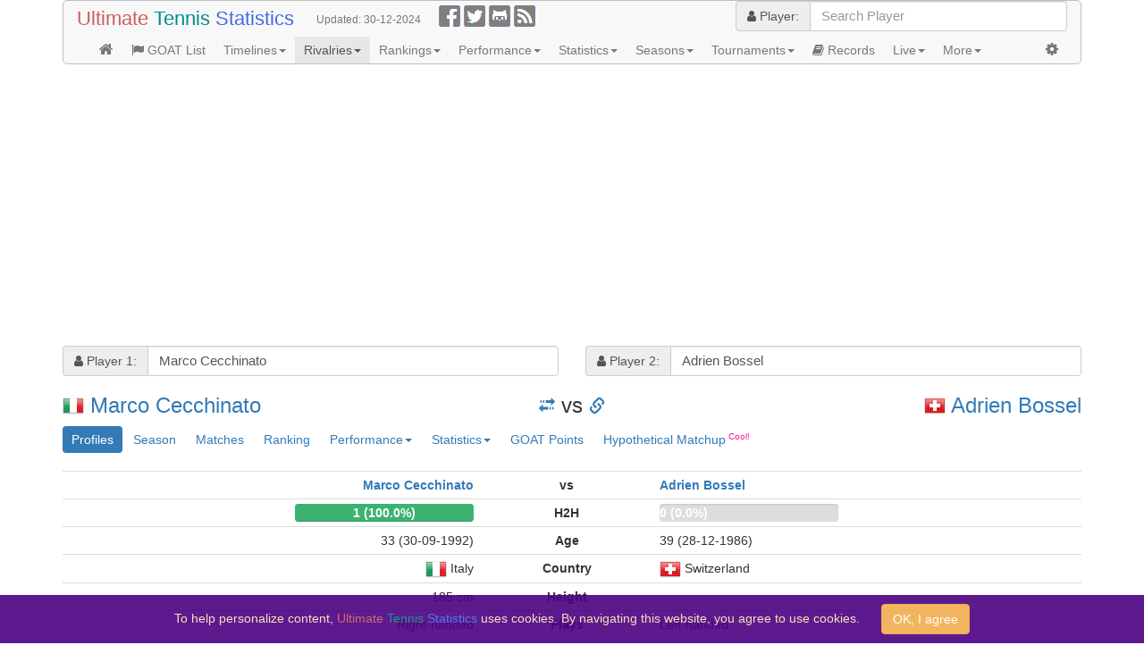

--- FILE ---
content_type: text/html;charset=UTF-8
request_url: https://ultimatetennisstatistics.com/headToHead?playerId1=6051&playerId2=4844
body_size: 4933
content:
<!DOCTYPE html>
<html>


























<head>
	
	
	
	
	
	<meta charset="utf-8"/>
	<meta name="viewport" content="width=device-width, initial-scale=1"/>
	<title>Ultimate Tennis Statistics - Marco Cecchinato vs Adrien Bossel</title>
	<link href="/webjars/bootstrap/3.4.0/css/bootstrap.min.css" rel="stylesheet" media="screen"/>
	<link href="/webjars/jquery-ui-themes/1.12.1/smoothness/jquery-ui.css" rel="stylesheet" media="screen"/>
	<link href="/webjars/font-awesome/4.7.0/css/font-awesome.min.css" rel="stylesheet" media="screen"/>
	<link href="/webjars/jquery-bootgrid/1.3.1/dist/jquery.bootgrid.min.css" rel="stylesheet" media="screen"/>
	<link href="/css/tennis-stats-a53d331c96d4a820864fb91e8c49f7ff.css" rel="stylesheet" media="screen"/>
	<link href="/feed.atom" rel="alternate" type="application/atom+xml" title="Ultimate Tennis Statistics"/>
	<script src="/webjars/jquery/2.2.4/jquery.min.js"></script>
	<script src="/webjars/jquery-ui/1.12.1/jquery-ui.min.js"></script>
	<script src="/webjars/bootstrap/3.4.0/js/bootstrap.min.js"></script>
	<script src="/webjars/jquery-bootgrid/1.3.1/dist/jquery.bootgrid.min.js"></script>
	<script async src="/js/download.min-c9adb43560ce2d495e34168d3180c9b0.js"></script>
	<script src="/js/tennis-stats-87710a1b07e119cecc499803d760df7d.js"></script>
	
	<meta name="description" content="Marco Cecchinato vs Adrien Bossel at Ultimate Tennis Statistics"/>
	<script type="text/javascript">
		var currentTab = "profiles";
		$(function() {
			$("#player1,#player2").autocomplete({
				source: "/autocompletePlayer",
				minLength: 2,
				select: function (event, ui) {
					if (ui.item) {
						$(this).attr("data-playerId", ui.item.id);
						var playerId1 = $("#player1").attr("data-playerId");
						var playerId2 = $("#player2").attr("data-playerId");
						if (playerId1 || playerId2) {
							var url = "/headToHead?tab=" + currentTab;
							if (playerId1)
								url += "&playerId1=" + playerId1;
							if (playerId2)
								url += "&playerId2=" + playerId2;
							window.location.href = url;
						}
					}
				}
			});
			$("#h2hPills").find("a").click(tabClick).on('shown.bs.tab', function(event) {
				currentTab = $(event.target).attr("href").substring(1);
			});
			
			 $("#profilesPill").click(); 
			var $player1 = $("#player1");
			if (!$player1.val())
				$player1.focus();
			else {
				var $player2 = $("#player2");
				if (!$player2.val())
					$player2.focus();
			}
		});
		 function swapPlayers() {
			var tab = $("#h2hPills li.active a").attr("href");
			if (tab == "#")
				tab = $("#h2hPills li.active li.active a").attr("href");
			window.location.href = "/headToHead?playerId1=4844&playerId2=6051&tab=" + tab.substr(1);
		} 
	</script>
	<script type="text/javascript" src="https://www.gstatic.com/charts/loader.js"></script>
	
	
	<script async src="//pagead2.googlesyndication.com/pagead/js/adsbygoogle.js"></script>
	<script async src="https://www.googletagmanager.com/gtag/js?id=G-8WG53NL8PJ"></script>
	<script>
		(adsbygoogle = window.adsbygoogle || []).push({google_ad_client: "ca-pub-1900145493503169", enable_page_level_ads: true});
		window.dataLayer = window.dataLayer || [];
		function gtag(){dataLayer.push(arguments);}
		gtag('js', new Date());
		gtag('config', 'G-8WG53NL8PJ');
	</script>
</head>
<body class="container">
	<header>
	
	
	<script type="text/javascript">
		$(function() {
			$("#settingsPriceFormat").val(getCookie("priceFormat"));
		});
		autocompletePlayer("player");
		function saveUserSettings() {
			setCookie("priceFormat", $("#settingsPriceFormat").val(), 365);
			var url = window.location.href;
			if (url.indexOf("tab=") < 0) {
				var tabContentRef = $(".tab-param li.active a").attr("href");
				if (tabContentRef)
					url += (url.indexOf("?") ? "&" : "?") + "tab=" + tabContentRef.substr(1);
			}
			window.location.href = url;
		}
		function dominanceTimeline() {
			var url = "/dominanceTimeline";
			var width = $(window).width();
			if (width < 1700)
				url += "?fromSeason=" + Math.min(1969 + Math.round((1700 - width) / 27), 2008);
			window.location.href = url;
		}
	</script>
	<nav id="navbar" class="navbar navbar-default component">
		<div class="container-fluid">
			<div class="navbar-header">
				<div class="navbar-brand text-nowrap pull-left">
					<a href="/" style="font-size: larger" title="Home"><span style="color: indianred">Ultimate</span> <span style="color: darkcyan">Tennis</span> <span style="color: royalblue">Statistics</span></a>
				</div>
				<div class="navbar-text pull-left text-nowrap text-muted">
					<small class="hidden-xs">Updated: </small><small title="Last data update">30-12-2024</small>
				</div>
				<div class="navbar-text pull-left text-nowrap" style="margin-top: 5px">
					<a href="https://www.facebook.com/UltimateTennisStatistics" target="_blank" rel="noopener noreferrer" title="Ultimate Tennis Statistics on Facebook"><img src="/images/glyphicons-social-facebook.png" width="24" height="24"/></a>
					<a href="https://twitter.com/UltmTennisStats" target="_blank" rel="noopener noreferrer" title="Ultimate Tennis Statistics on Twitter"><img src="/images/glyphicons-social-twitter.png" width="24" height="24"/></a>
					<a href="https://github.com/mcekovic/tennis-crystal-ball" target="_blank" rel="noopener noreferrer" title="Ultimate Tennis Statistics on GitHub"><img src="/images/glyphicons-social-github.png" width="24" height="24"/></a>
					<a href="/feed.atom" target="_blank" rel="noopener noreferrer" title="Ultimate Tennis Statistics Atom Feed"><img src="/images/glyphicons-social-rss.png" width="24" height="24"/></a>
				</div>
			</div>
			<div class="navbar-header navbar-right">
				<button type="button" class="navbar-toggle" style="margin: 0" data-toggle="collapse" data-target="#menuNavbar">
					<span class="icon-bar"></span>
					<span class="icon-bar"></span>
					<span class="icon-bar"></span>
				</button>
				<div class="input-group">
					<label for="player" class="input-group-addon" style="width: auto"><i class="fa fa-user"></i> Player:</label>
					<input id="player" type="text" class="ui-widget search-field form-control" size="28" placeholder="Search Player"/>
				</div>
			</div>
			<div id="menuNavbar" class="collapse navbar-collapse">
				<ul class="nav navbar-nav" style="width: 100%">
					<li><a href="/" title="Home"><i class="fa fa-home fa-b"></i><span class="visible-xs-inline"> Home</span></a></li>
					<li><a href="/goatList" title="Open Era GOAT List"><i class="fa fa-flag"></i> GOAT List</a></li>
					<li class="dropdown">
						<a class="dropdown-toggle" data-toggle="dropdown" href="#">Timelines<span class="caret"></span></a>
						<ul class="dropdown-menu">
							<li><a href="javascript:dominanceTimeline()"><i class="fa fa-history"></i> Dominance Timeline<sup class="cool-feature"></sup></a></li>
							<li><a href="/tournamentLevelTimeline?level=G"><i class="fa fa-history text-danger"></i> Grand Slam Timeline</a></li>
							<li><a href="/tournamentLevelGroupTimeline?level=FL"><i class="fa fa-history text-warning"></i> Tour Finals Timeline</a></li>
							<li><a href="/tournamentLevelTimeline?level=M"><i class="fa fa-history text-info"></i> Masters Timeline</a></li>
							<li><a href="/tournamentLevelTimeline?level=O"><i class="fa fa-history text-success"></i> Olympics Timeline</a></li>
							<li><a href="/teamTournamentLevelTimeline?level=D"><i class="fa fa-history"></i> Davis Cup Timeline</a></li>
							<li><a href="/teamTournamentLevelTimeline?level=T"><i class="fa fa-history"></i> Team Cups Timeline</a></li>
							<li><a href="/topRankingsTimeline"><i class="fa fa-list-ol"></i> Top Rankings Timeline</a></li>
							<li><a href="/surfaceTimeline"><i class="fa fa-paw"></i> Surface Timeline</a></li>
							<li><a href="/statsTimeline"><i class="fa fa-align-left"></i> Statistics Timeline</a></li>
						</ul>
					</li>
					<li class="active dropdown">
						<a class="dropdown-toggle" data-toggle="dropdown" href="#">Rivalries<span class="caret"></span></a>
						<ul class="dropdown-menu">
							<li class="active"><a href="/headToHead"><i class="fa fa-user"></i><i class="fa fa-user" style="margin-left: -3px"></i> Head-to-Head</a></li>
							<li><a href="/headsToHeads"><i class="fa fa-users fa-fw"></i> Heads-to-Heads</a></li>
							<li><a href="/greatestRivalries"><i class="fa fa-handshake-o fa-fw"></i> Greatest Rivalries</a></li>
							<li><a href="/greatestMatches"><i class="fa fa-signing fa-fw"></i> Greatest Matches</a></li>
						</ul>
					</li>
					<li class="dropdown">
						<a class="dropdown-toggle" data-toggle="dropdown" href="#">Rankings<span class="caret"></span></a>
						<ul class="dropdown-menu">
							<li><a href="/rankingsTable"><i class="fa fa-list-ol fa-fw"></i> Rankings Table</a></li>
							<li><a href="/eloRatings"><i class="fa fa-sort-amount-desc fa-fw"></i> Elo Ratings</a></li>
							<li><a href="/rankingsChart"><i class="fa fa-area-chart fa-fw"></i> Rankings Chart</a></li>
							<li><a href="/peakEloRatings"><i class="fa fa-tachometer fa-fw"></i> Peak Elo Ratings<sup class="cool-feature"></sup></a></li>
						</ul>
					</li>
					<li class="dropdown">
						<a class="dropdown-toggle" data-toggle="dropdown" href="#">Performance<span class="caret"></span></a>
						<ul class="dropdown-menu">
							<li><a href="/titlesAndResults"><i class="fa fa-trophy fa-fw"></i> Titles and Results</a></li>
							<li><a href="/resultsChart"><i class="fa fa-area-chart fa-fw"></i> Titles and Results Chart</a></li>
							<li><a href="/topPerformers"><i class="fa fa-tasks fa-fw"></i> Top Performers</a></li>
							<li><a href="/performanceChart"><i class="fa fa-bar-chart fa-fw"></i> Performance Chart</a></li>
							<li><a href="/mentalToughness"><i class="fa fa-heartbeat fa-fw"></i> Mental Toughness<sup class="new-feature"></sup></a></li>
						</ul>
					</li>
					<li class="dropdown">
						<a class="dropdown-toggle" data-toggle="dropdown" href="#">Statistics<span class="caret"></span></a>
						<ul class="dropdown-menu">
							<li><a href="/statsLeaders"><span class="glyphicon glyphicon-stats fa-fw"></span> Statistics Leaders</a></li>
							<li><a href="/topMatchStats"><span class="fa fa-thermometer fa-fw"></span> Top Match Stats</a></li>
							<li><a href="/statsChart"><i class="fa fa-bar-chart fa-fw"></i> Statistics Chart</a></li>
						</ul>
					</li>
					<li class="dropdown">
						<a class="dropdown-toggle" data-toggle="dropdown" href="#">Seasons<span class="caret"></span></a>
						<ul class="dropdown-menu">
							<li><a href="/seasons"><i class="fa fa-clone fa-fw"></i> Seasons</a></li>
							<li><a href="/bestSeasons"><i class="fa fa-check-square-o fa-fw"></i> Best Seasons</a></li>
						</ul>
					</li>
					<li class="dropdown">
						<a class="dropdown-toggle" data-toggle="dropdown" href="#">Tournaments<span class="caret"></span></a>
						<ul class="dropdown-menu">
							<li><a href="/tournaments"><i class="fa fa-calendar-o fa-fw"></i> Tournaments</a></li>
							<li><a href="/tournamentEvents"><i class="fa fa-calendar fa-fw"></i> Tournament Events</a></li>
							<li><a href="/inProgressEventsForecasts"><i class="fa fa-eye fa-fw"></i> Tournament Forecasts<sup class="cool-feature"></sup></a></li>
						</ul>
					</li>
					<li><a href="/records"><i class="fa fa-book"></i> Records</a></li>
					<li class="dropdown">
						<a class="dropdown-toggle" data-toggle="dropdown" href="#">Live<span class="caret"></span></a>
						<ul class="dropdown-menu">
							<li><a href="/liveScores"><img src="/images/active.png" title="Live" width="12" height="12" style="vertical-align: 0"/> Live Scores</a></li>
							<li><a href="https://live-tennis.eu" target="_blank" rel="noopener noreferrer"><i class="fa fa-sort-numeric-asc"></i> Live Rankings</a></li>
						</ul>
					</li>
					<li class="dropdown navbar-left">
						<a class="dropdown-toggle" data-toggle="dropdown" href="#">More<span class="caret"></span></a>
						<ul class="dropdown-menu">
							<li><a href="/about"><i class="fa fa-question-circle fa-fw"></i> About</a></li>
							<li><a href="/glossary"><i class="fa fa-book fa-fw"></i> Glossary</a></li>
							<li><a href="/blog"><i class="fa fa-pencil-square fa-fw"></i> Blog</a></li>
							<li><a href="/tips"><i class="fa fa-bullhorn fa-fw"></i> Tips</a></li>
							<li><a href="/contact"><i class="fa fa-vcard fa-fw"></i> Contact</a></li>
						</ul>
					</li>
					<li class="dropdown navbar-right">
						<a class="dropdown-toggle" data-toggle="dropdown" href="#" title="User settings"><i class="fa fa-cog fa-b"></i><span class="visible-xs-inline"> Settings</span></a>
						<div class="dropdown-menu" style="width: 200px; padding: 8px" onclick="event.stopPropagation()">
							<div class="input-group">
								<label for="settingsPriceFormat" class="input-group-addon" title="Choose odds format">Odds:</label>
								<select id="settingsPriceFormat" class="form-control" onchange="saveUserSettings()">
									<option value="">None</option>
									<option value="DECIMAL">Decimal</option>
									<option value="FRACTIONAL">Fractional</option>
									<option value="AMERICAN">American</option>
									<option value="HONG_KONG">Hong Kong</option>
									<option value="INDONESIAN">Indonesian</option>
									<option value="MALAY">Malay</option>
								</select>
							</div>
						</div>
					</li>
				</ul>
			</div>
		</div>
	</nav>
</header>
	
<ins class="adsbygoogle" style="display:block" data-ad-client="ca-pub-1900145493503169" data-ad-slot="6720182176" data-ad-format="auto" data-full-width-responsive="true"></ins>

<script>(adsbygoogle = window.adsbygoogle || []).push({});</script>

	<div class="row margin-top">
		<div class="col-md-6">
			<div class="input-group">
				<label for="player1" class="input-group-addon"><i class="fa fa-user"></i> Player 1:</label>
				<input id="player1" type="text" class="ui-widget search-field form-control" size="30" value="Marco Cecchinato" data-playerId="6051" placeholder="Search Player 1"/>
			</div>
		</div>
		<div class="col-md-6">
			<div class="input-group">
				<label for="player2" class="input-group-addon"><i class="fa fa-user"></i> Player 2:</label>
				<input id="player2" type="text" class="ui-widget search-field form-control" size="30" value="Adrien Bossel" data-playerId="4844" placeholder="Search Player 2"/>
			</div>
		</div>
	</div>
	<div class="row">
		<div class="col-xs-5 text-left">
			<h3>
				<img src="/images/flags/it.png" style="margin-top: -3px" title="ITA" width="24" height="20"/>
				<a href="/playerProfile?playerId=6051">Marco Cecchinato</a>
			</h3>
		</div>
		<div class="col-xs-2 text-center text-nowrap">
			<h3>
				<a href="javascript:swapPlayers()" title="Swap players"><h4 style="margin: 0" class="glyphicon glyphicon-transfer"></h4></a>
				vs
				<a href="/headToHead?name1=Marco%20Cecchinato&amp;name2=Adrien%20Bossel" title="Permalink to Marco Cecchinato vs Adrien Bossel Rivalry"><h4 style="margin: 0" class="glyphicon glyphicon-link"></h4></a>
			</h3>
		</div>
		<div class="col-xs-5 text-right">
			<h3>
				<img src="/images/flags/ch.png" style="margin-top: -3px" title="SUI" width="24" height="20"/>
				<a href="/playerProfile?playerId=4844">Adrien Bossel</a>
			</h3>
		</div>
	</div>
	
	
	
	
	
	<ul id="h2hPills" class="nav nav-pills tab-param">
		<li><a id="profilesPill" data-toggle="pill" href="#profiles" data-url="/h2hProfiles?playerId1=6051&amp;playerId2=4844">Profiles</a></li>
		<li><a id="seasonPill" data-toggle="pill" href="#season" data-url="/h2hSeason?playerId1=6051&amp;playerId2=4844">Season</a></li>
		<li><a id="matchesPill" data-toggle="pill" href="#matches" data-url="/h2hMatches?playerId1=6051&amp;playerId2=4844">Matches</a></li>
		<li><a id="rankingPill" data-toggle="pill" href="#ranking" data-url="/h2hRankings?playerId=6051&amp;playerId=4844">Ranking</a></li>
		<li class="dropdown">
			<a class="dropdown-toggle" data-toggle="dropdown" href="#">Performance<span class="caret"></span></a>
			<ul class="dropdown-menu">
				<li><a id="performancePill" data-toggle="pill" href="#performance" data-url="/h2hPerformance?playerId1=6051&amp;playerId2=4844">Performance</a></li>
				<li><a id="performanceChartPill" data-toggle="pill" href="#performanceChart" data-url="/h2hPerformanceChart?playerId=6051&amp;playerId=4844">Performance Chart</a></li>
			</ul>
		</li>
		<li class="dropdown">
			<a class="dropdown-toggle" data-toggle="dropdown" href="#">Statistics<span class="caret"></span></a>
			<ul class="dropdown-menu">
				<li><a id="statisticsPill" data-toggle="pill" href="#statistics" data-url="/h2hStats?playerId1=6051&amp;playerId2=4844">Statistics</a></li>
				<li><a id="statisticsChartPill" data-toggle="pill" href="#statisticsChart" data-url="/h2hStatsChart?playerId=6051&amp;playerId=4844">Statistics Chart</a></li>
			</ul>
		</li>
		<li><a id="goatPointsPill" data-toggle="pill" href="#goatPoints" data-url="/h2hGOATPoints?playerId1=6051&amp;playerId2=4844" title="GOAT Points Breakdown">GOAT Points</a></li>
		<li><a id="hypotheticalMatchupPill" data-toggle="pill" href="#hypotheticalMatchup" data-url="/h2hHypotheticalMatchup?playerId1=6051&amp;playerId2=4844">Hypothetical Matchup<sup class="cool-feature"></sup></a></li>
	</ul>
	<div class="tab-content">
		<div id="profiles" class="tab-pane fade"><div class="loading"></div></div>
		<div id="season" class="tab-pane fade"><div class="loading"></div></div>
		<div id="matches" class="tab-pane fade"><div class="loading"></div></div>
		<div id="ranking" class="tab-pane fade"><div class="loading"></div></div>
		<div id="performance" class="tab-pane fade"><div class="loading"></div></div>
		<div id="performanceChart" class="tab-pane fade"><div class="loading"></div></div>
		<div id="statistics" class="tab-pane fade"><div class="loading"></div></div>
		<div id="statisticsChart" class="tab-pane fade"><div class="loading"></div></div>
		<div id="goatPoints" class="tab-pane fade"><div class="loading"></div></div>
		<div id="hypotheticalMatchup" class="tab-pane fade"><div class="loading"></div></div>
	</div>
	
	
	<div class="device-check visible-xs" data-device="xs"></div>
	<div class="device-check visible-sm" data-device="sm"></div>
	<div class="device-check visible-md" data-device="md"></div>
	<div class="device-check visible-lg" data-device="lg"></div>
	<div class="device-check visible-xl" data-device="xl"></div>

	<footer>
	<script type="text/javascript">
		$(function() { initCookiesNotification(); });
	</script>
	<br/>
	<div style="white-space: nowrap">
		<div style="float: left; margin-right: 15px">
			<div style="font-size: small; white-space: normal">&copy; 2015-2026 Strange Forest Software, feedback at <a href="mailto:mcekovic@gmail.com" target="_blank" rel="noopener noreferrer">mcekovic@gmail.com</a>, issues at <a href="https://github.com/mcekovic/tennis-crystal-ball/issues" target="_blank" rel="noopener noreferrer">GitHub Issues</a></div>
			<div style="font-size: x-small; font-style: italic; white-space: normal">Powered by open-source software: Linux, PostgreSQL, Java, Spring Boot, available at <a href="https://github.com/mcekovic/tennis-crystal-ball" target="_blank" rel="noopener noreferrer">GitHub</a></div>
		</div>
		<a href="/actuator/visitors" class="label label-info label-btn" title="People visiting this site"><i class="fa fa-globe fa-lg"></i></a>
	</div>
	<br/>
	<div id="cookiesNotification" style="position: fixed; left: 0; bottom: 0; width:100%; z-index: 100; text-align: center; background-color: indigo; color: wheat; opacity: 0.9; padding: 10px; display: none">
		To help personalize content, <span style="color: indianred">Ultimate</span> <span style="color: darkcyan">Tennis</span> <span style="color: royalblue">Statistics</span> uses cookies. By navigating this website, you agree to use cookies. <br class="visible-xs"/><button type="button" class="btn btn-warning margin-left" onclick="agreeToUseCookies()">OK, I agree</button>
	</div>
</footer>
</body>
</html>

--- FILE ---
content_type: text/html;charset=UTF-8
request_url: https://ultimatetennisstatistics.com/h2hProfiles?playerId1=6051&playerId2=4844
body_size: 2145
content:




























<script type="text/javascript">
	$(function() {
		decorateSurface("#favoriteSurface1, #favoriteSurface2, #lastEventSurface1, #lastEventSurface2, #currentEventSurface1, #currentEventSurface2");
	});
</script>
<br/>
<table class="table table-condensed text-nowrap">
	<style scoped="scoped">
		.label-overall {
			background-color: #555;
		}
		.progress-profile {
			width: 200px;
			background-color: #dddddd;
			margin-bottom: 0;
		}
		.progress-bar > a {
			color: white;
		}
		.player-title {
			vertical-align: text-top;
		}
		th.performance-bar {
			width: 10%;
		}
	</style>
	
	<tr>
		<th class="text-right" colspan="2" width="40%"><a href="/playerProfile?playerId=6051">Marco Cecchinato</a></th>
		<th class="text-center" width="20%">vs</th>
		<th class="text-left" colspan="2" width="40%"><a href="/playerProfile?playerId=4844">Adrien Bossel</a></th>
	</tr>
	
	<tr>
		<th class="text-right" colspan="2">
			<div class="progress progress-profile pull-right">
				<div class="progress-bar progress-bar-perf-w" role="progressbar" style="width: 100.0%" aria-valuemin="0" aria-valuemax="100" aria-valuenow="100.0">
					<a href="/headToHead?playerId1=6051&amp;playerId2=4844&amp;tab=matches&amp;outcome=played" title="Show H2H matches">1 (100.0%)</a>
				</div>
			</div>
		</th>
		<th class="text-center">H2H</th>
		<th class="text-left" colspan="2">
			<div class="progress progress-profile pull-left">
				<div class="progress-bar progress-bar-perf-l" role="progressbar" style="width: 0.0%" aria-valuemin="0" aria-valuemax="100" aria-valuenow="0.0">
					<a href="/headToHead?playerId1=6051&amp;playerId2=4844&amp;tab=matches&amp;outcome=played" title="Show H2H matches">0 (0.0%)</a>
				</div>
			</div>
		</th>
	</tr>
	
	
	<tr>
		<td class="text-right" colspan="2">33 (30-09-1992)</td>
		<th class="text-center">Age</th>
		<td class="text-left" colspan="2">39 (28-12-1986)</td>
	</tr>
	<tr>
		<td class="text-right" colspan="2"><img src="/images/flags/it.png" title="ITA" width="24" height="20"/> <span>Italy</span></td>
		<th class="text-center">Country</th>
		<td class="text-left" colspan="2"><img src="/images/flags/ch.png" title="SUI" width="24" height="20"/> <span>Switzerland</span></td>
	</tr>
	
	
	<tr>
		<td class="text-right" colspan="2">185 cm</td>
		<th class="text-center">Height</th>
		<td class="text-left" colspan="2"></td>
	</tr>
	
	
	<tr>
		<td class="text-right" colspan="2">Right-handed</td>
		<th class="text-center">Plays</th>
		<td class="text-left" colspan="2">Left-handed</td>
	</tr>
	<tr>
		<td class="text-right" colspan="2">One-handed</td>
		<th class="text-center">Backhand</th>
		<td class="text-left" colspan="2">Two-handed</td>
	</tr>
	<tr>
		<td class="text-right" colspan="2"><span id="favoriteSurface1" class="label" data-surface="C"><span>Clay</span> <span title="Best-of-adjusted surface winning pcts.: Clay: 47.1%, Grass: 23.1%, Hard: 19.4%">47%</span></span></td>
		<th class="text-center">Favorite Surface</th>
		<td class="text-left" colspan="2"></td>
	</tr>
	
	<tr>
		<td class="text-right" colspan="2">2010</td>
		<th class="text-center">Turned Pro</th>
		<td class="text-left" colspan="2"></td>
	</tr>
	<tr>
		<td class="text-right" colspan="2"><a href="/playerProfile?playerId=6051&amp;tab=timeline" title="Show timeline">11</a></td>
		<th class="text-center">Seasons</th>
		<td class="text-left" colspan="2"><a href="/playerProfile?playerId=4844&amp;tab=timeline" title="Show timeline">4</a></td>
	</tr>
	
	<tr>
		<td class="text-right" colspan="2">2023</td>
		<th class="text-center">Retired</th>
		<td class="text-left" colspan="2">2015</td>
	</tr>
	<tr>
		<td class="text-right" colspan="2">US$4,300,067</td>
		<th class="text-center">Prize Money</th>
		<td class="text-left" colspan="2">$149,514</td>
	</tr>
	
	<tr>
		<td class="text-right" colspan="2"><img src="/images/glyphicons-social-wikipedia-small.png" width="16" height="16"/> <a href="https://en.wikipedia.org/wiki/Marco_Cecchinato" target="_blank" rel="noopener noreferrer" class="external">Wikipedia</a></td>
		<th class="text-center">Wikipedia</th>
		<td class="text-left" colspan="2"><img src="/images/glyphicons-social-wikipedia-small.png" width="16" height="16"/> <a href="https://en.wikipedia.org/wiki/Adrien_Bossel" target="_blank" rel="noopener noreferrer" class="external">Wikipedia</a></td>
	</tr>
	
	
	
	
	<tr><td colspan="5">&nbsp;</td></tr>
	
	<tr>
		<td class="text-right" colspan="2">
			<div>
				<i class="fa fa-trophy fa-b"></i> <a class="label label-default player-title" href="/playerProfile?playerId=6051&amp;tab=events&amp;result=W" title="Show titles">3</a>
			</div>
		</td>
		<th class="text-center">Titles</th>
		<td class="text-left" colspan="2">
			
		</td>
	</tr>
	
	
	
	
	
	
	
	<tr><td colspan="5">&nbsp;</td></tr>
	
	<tr>
		<td class="text-right" colspan="2">375 (130)</td>
		<th class="text-center">Current Rank</th>
		<td class="text-left" colspan="2"></td>
	</tr>
	<tr>
		<td class="text-right" colspan="2">16 (<a href="/rankingsTable?rankType=RANK&amp;date=25-02-2019">25-02-2019</a>)</td>
		<th class="text-center">Best Rank</th>
		<td class="text-left" colspan="2">262 (<a href="/rankingsTable?rankType=RANK&amp;date=10-08-2015">10-08-2015</a>)</td>
	</tr>
	
	<tr>
		<td class="text-right" colspan="2">39 (<a href="/rankingsTable?rankType=ELO_RANK&amp;date=23-07-2018">23-07-2018</a>)</td>
		<th class="text-center">Best Elo Rank</th>
		<td class="text-left" colspan="2"></td>
	</tr>
	<tr>
		<td class="text-right" colspan="2">1953 (<a href="/rankingsTable?rankType=ELO_RANK&amp;date=23-07-2018">23-07-2018</a>)</td>
		<th class="text-center">Peak Elo Rating</th>
		<td class="text-left" colspan="2"></td>
	</tr>
	<tr>
		<td class="text-right" colspan="2">331 (<a href="/playerProfile?playerId=6051&amp;tab=goatPoints" title="Show GOAT points distribution">5</a>)</td>
		<th class="text-center">GOAT Rank</th>
		<td class="text-left" colspan="2"></td>
	</tr>
	
	<tr><td colspan="5">&nbsp;</td></tr>
	<tr>
		<td class="text-right" colspan="2"><a href="/playerProfile?playerId=6051&amp;tab=season&amp;season=2018" title="Show season highlights">2018</a></td>
		<th class="text-center"><a href="/headToHead?playerId1=6051&amp;playerId2=4844&amp;tab=season&amp;season1=2018&amp;season2=" title="Compare">Best Season</a></th>
		<td class="text-left" colspan="2"></td>
	</tr>
	<tr>
		<td class="text-right" colspan="2">
			
			<span style="vertical-align: middle">28-08-2023</span>
			<a href="/tournamentEvent?tournamentEventId=4730" class="label label-G" title="Grand Slam">US Open</a>
			<span id="lastEventSurface1" class="label" data-surface="H">Hard</span>
			<a href="/playerProfile?playerId=6051&amp;tab=matches&amp;tournamentEventId=4730" class="label black bg-result-R128" title="Show tournament matches">R128</a>
			
		</td>
		<th class="text-center">Last Appearance</th>
		<td class="text-left" colspan="2">
			
			<span style="vertical-align: middle">13-07-2015</span>
			<a href="/tournamentEvent?tournamentEventId=3919" class="label label-B" title="ATP 250">Newport</a>
			<span id="lastEventSurface2" class="label" data-surface="G">Grass</span>
			<a href="/playerProfile?playerId=4844&amp;tab=matches&amp;tournamentEventId=3919" class="label black bg-result-R32" title="Show tournament matches">R32</a>
			
		</td>
	</tr>
	
	<!-- Performance -->
	
	<tr><td colspan="5">&nbsp;</td></tr>
	<tr>
		<th class="text-right">&nbsp;</th>
		<th class="text-right performance-bar">
			<div class="progress progress-profile pull-right">
				<div class="progress-bar progress-bar-perf-w" role="progressbar" style="width: 38.0%" aria-valuemin="0" aria-valuemax="100" aria-valuenow="38.048780487804876">
					<a href="/playerProfile?playerId=6051&amp;tab=matches&amp;outcome=played" title="Show matches">38.0% (78-127)</a>
				</div>
			</div>
		</th>
		<th class="text-center"><span class="label label-overall">Overall</span></th>
		<th class="text-left performance-bar">
			<div class="progress progress-profile pull-left">
				<div class="progress-bar progress-bar-perf-l" role="progressbar" style="width: 0.0%" aria-valuemin="0" aria-valuemax="100" aria-valuenow="0.0">
					<a href="/playerProfile?playerId=4844&amp;tab=matches&amp;outcome=played" title="Show matches">0.0% (0-5)</a>
				</div>
			</div>
		</th>
		<th class="text-right">&nbsp;</th>
	</tr>
	<tr>
		<th class="text-right">
			
		</th>
		<th class="text-right">
			<div class="progress progress-profile pull-right">
				<div class="progress-bar progress-bar-perf-w" role="progressbar" style="width: 18.9%" aria-valuemin="0" aria-valuemax="100" aria-valuenow="18.867924528301888">
					<a href="/playerProfile?playerId=6051&amp;tab=matches&amp;surface=H&amp;outcome=played" title="Show hard matches">18.9% (10-43)</a>
				</div>
			</div>
		</th>
		<th class="text-center"><span class="label label-primary">Hard</span></th>
		<th class="text-left">
			<div class="progress progress-profile pull-left">
				<div class="progress-bar progress-bar-perf-l" role="progressbar" style="width: 0.0%" aria-valuemin="0" aria-valuemax="100" aria-valuenow="0.0">
					<a href="/playerProfile?playerId=4844&amp;tab=matches&amp;surface=H&amp;outcome=played" title="Show hard matches">0.0% (0-2)</a>
				</div>
			</div>
		</th>
		<th class="text-left">
			
		</th>
	</tr>
	<tr>
		<th class="text-right">
			<div>
				<i class="fa fa-trophy fa-b text-danger"></i> <a class="label label-danger player-title" href="/playerProfile?playerId=6051&amp;tab=events&amp;surface=C&amp;result=W" title="Show clay titles">3</a>
			</div>
		</th>
		<th class="text-right">
			<div class="progress progress-profile pull-right">
				<div class="progress-bar progress-bar-perf-w" role="progressbar" style="width: 46.8%" aria-valuemin="0" aria-valuemax="100" aria-valuenow="46.808510638297875">
					<a href="/playerProfile?playerId=6051&amp;tab=matches&amp;surface=C&amp;outcome=played" title="Show clay matches">46.8% (66-75)</a>
				</div>
			</div>
		</th>
		<th class="text-center"><span class="label label-danger">Clay</span></th>
		<th class="text-left">
			<div class="progress progress-profile pull-left">
				<div class="progress-bar progress-bar-perf-l" role="progressbar" style="width: 0.0%" aria-valuemin="0" aria-valuemax="100" aria-valuenow="0.0">
					<a href="/playerProfile?playerId=4844&amp;tab=matches&amp;surface=C&amp;outcome=played" title="Show clay matches">0.0% (0-1)</a>
				</div>
			</div>
		</th>
		<th class="text-left">
			
		</th>
	</tr>
	<tr>
		<th class="text-right">
			
		</th>
		<th class="text-right">
			<div class="progress progress-profile pull-right">
				<div class="progress-bar progress-bar-perf-w" role="progressbar" style="width: 18.2%" aria-valuemin="0" aria-valuemax="100" aria-valuenow="18.181818181818183">
					<a href="/playerProfile?playerId=6051&amp;tab=matches&amp;surface=G&amp;outcome=played" title="Show grass matches">18.2% (2-9)</a>
				</div>
			</div>
		</th>
		<th class="text-center"><span class="label label-success">Grass</span></th>
		<th class="text-left">
			<div class="progress progress-profile pull-left">
				<div class="progress-bar progress-bar-perf-l" role="progressbar" style="width: 0.0%" aria-valuemin="0" aria-valuemax="100" aria-valuenow="0.0">
					<a href="/playerProfile?playerId=4844&amp;tab=matches&amp;surface=G&amp;outcome=played" title="Show grass matches">0.0% (0-2)</a>
				</div>
			</div>
		</th>
		<th class="text-left">
			
		</th>
	</tr>
	
	
	
	
	<tr><td colspan="5">&nbsp;</td></tr>
	<tr>
		<th class="text-right" colspan="2">
			<div class="progress progress-profile pull-right" style="width: 250px">
				<div class="progress-bar progress-bar-profile progress-bar-success" role="progressbar" style="width: 16.7%" aria-valuemin="0" aria-valuemax="100" aria-valuenow="16.7">
					<a href="/playerProfile?playerId=6051&amp;tab=rivalries&amp;h2h=1&amp;matches=3" title="Show positive H2H rivalries">3</a>
				</div>
				<div class="progress-bar progress-bar-profile progress-bar-warning" role="progressbar" style="width: 5.6%" aria-valuemin="0" aria-valuemax="100" aria-valuenow="5.6">
					<a href="/playerProfile?playerId=6051&amp;tab=rivalries&amp;h2h=0&amp;matches=3" title="Show draw H2H rivalries">1</a>
				</div>
				<div class="progress-bar progress-bar-profile progress-bar-danger" role="progressbar" style="width: 77.7%" aria-valuemin="0" aria-valuemax="100" aria-valuenow="77.7">
					<a href="/playerProfile?playerId=6051&amp;tab=rivalries&amp;h2h=-1&amp;matches=3" title="Show negative H2H rivalries">14</a>
				</div>
			</div>
		</th>
		<th class="text-center" title="Minimum 3 matches in H2H series, minimum 10 H2H series">H2H</th>
		<th class="text-left" colspan="2">
			
		</th>
	</tr>
	<tr>
		<td class="text-right" colspan="2"><span>19.4%</span></td>
		<th class="text-center" title="Minimum 3 matches in H2H series, minimum 10 H2H series">H2H %</th>
		<td class="text-left" colspan="2"></td>
	</tr>
	
</table>


--- FILE ---
content_type: text/html; charset=utf-8
request_url: https://www.google.com/recaptcha/api2/aframe
body_size: 269
content:
<!DOCTYPE HTML><html><head><meta http-equiv="content-type" content="text/html; charset=UTF-8"></head><body><script nonce="skPXzvUnV02eAVYJlBOGgA">/** Anti-fraud and anti-abuse applications only. See google.com/recaptcha */ try{var clients={'sodar':'https://pagead2.googlesyndication.com/pagead/sodar?'};window.addEventListener("message",function(a){try{if(a.source===window.parent){var b=JSON.parse(a.data);var c=clients[b['id']];if(c){var d=document.createElement('img');d.src=c+b['params']+'&rc='+(localStorage.getItem("rc::a")?sessionStorage.getItem("rc::b"):"");window.document.body.appendChild(d);sessionStorage.setItem("rc::e",parseInt(sessionStorage.getItem("rc::e")||0)+1);localStorage.setItem("rc::h",'1768967250328');}}}catch(b){}});window.parent.postMessage("_grecaptcha_ready", "*");}catch(b){}</script></body></html>

--- FILE ---
content_type: text/css
request_url: https://ultimatetennisstatistics.com/css/tennis-stats-a53d331c96d4a820864fb91e8c49f7ff.css
body_size: 1627
content:
@media (min-width: 1430px) {
	.container {
		width: 1400px;
	}
	.visible-xl {
		display: block !important;
	}
	.visible-lg {
		display: none !important;
	}
}
@media (max-width: 1429px) {
	.visible-xl {
		display: none !important;
	}
}
img.uts-logo {
	width: 100px;
	height: 30px;
	margin-top: -9px;
}
.fa-b {
	font-size: 120%;
}
a.external:after {
	font: normal normal normal 12px/1 FontAwesome;
	content: " \f08e";
}
.component {
	border: 1px solid #c0c0c0;
	border-radius: 5px;
}
.navbar-brand {
	height: 40px;
	padding: 10px 15px;
}
.navbar-text {
	margin: 10px;
}
.nav > li > a {
	padding: 5px 10px;
}
.ui-autocomplete {
	max-height: 600px; overflow-y: auto; overflow-x: hidden;
}
.ui-autocomplete-loading {
	background: white url("/images/ui-anim_basic_16x16.gif") right center no-repeat;
}
.ui-menu .ui-menu-item .ui-state-active {
	background: linear-gradient(to bottom, #eeeeee, #dddddd);
}
.grid-title {
	display: inline;
	float: left;
	margin: 5px 5px 0 -15px
}
.breadcrumb-title {
	padding: 0;
}
.breadcrumb-title > li {
	display: inline-block;
}
.breadcrumb-title > li + li:before {
	padding: 0 5px;
	color: #ccc;
	content: "/\00a0";
}
.breadcrumb-title > .active {
	color: #777;
}
.margin-top {
	margin-top: 15px;
}
.margin-left {
	margin-left: 20px;
}
.margin-right {
	margin-right: 20px;
}
.no-margin-left {
	margin-left: -15px;
}
.no-margin-right {
	margin-right: -15px;
}
.new-feature:after {
	font-size: x-small;
	color: crimson;
	content: " New!";
}
.cool-feature:after {
	font-size: x-small;
	color: deeppink;
	content: " Cool!";
}
.beta-feature:after {
	font-size: x-small;
	color: mediumorchid;
	content: " Beta";
}
div.loading {
	background: white url("/images/loading.gif") center center no-repeat;
	width: 100%;
	height: 300px;
}
.label {
	font-size: 87.5%;
}
a.label:hover,
a.label:focus {
	text-decoration: underline;
}
a.label-btn {
	text-decoration: none !important;
}
.label-won {
	color: black;
	background-color: lightgreen;
}
.label-won-R {
	color: #333;
	background-color: #b7f7b7;
}
.label-won-D {
	color: #333;
	background-color: #b7f7b7;
}
.label-won-W {
	color: #666;
	background-color: #d6ffd6;
}
.label-lost {
	color: black;
	background-color: lightsalmon;
}
.label-lost-R {
	color: #333;
	background-color: #ffbfa6;
}
.label-lost-D {
	color: #333;
	background-color: #ffbfa6;
}
.label-lost-W {
	color: #666;
	background-color: #ffddd1;
}
.label-abd {
	color: black;
	background-color: moccasin;
}
.label-G {
	background-color: #d9534f;
}
.label-F {
	background-color: #ec971f;
}
.label-L {
	background-color: #f0ad4e;
}
.label-M {
	background-color: #5bc0de;
}
.label-O {
	background-color: #5cb85c;
}
.label-A {
	background-color: #777;
}
.label-B {
	background-color: #999;
}
.label-C {
	background-color: #bbb;
}
.label-U {
	background-color: #ddd;
}
.label-E {
	background-color: #ddd;
}
.label-H {
	background-color: #ddd;
}
.label-D {
	background-color: #d860f8;
}
.label-T {
	background-color: #f088b0;
}
.label-warning2 {
	background-color: #ec971f;
}
.label-warning2[href]:hover,
.label-warning2[href]:focus {
	background-color: #da8005;
}
.label-HC {
	background: repeating-linear-gradient(to right, #337ab7, #337ab7 20px, #d9534f 20px, #d9534f 40px);
}
.label-HG {
	background: repeating-linear-gradient(to right, #337ab7, #337ab7 20px, #5cb85c 20px, #5cb85c 40px);
}
.label-HP {
	background: repeating-linear-gradient(to right, #337ab7, #337ab7 20px, #f0ad4e 20px, #f0ad4e 40px);
}
.label-CG {
	background: repeating-linear-gradient(to right, #d9534f, #d9534f 20px, #5cb85c 20px, #5cb85c 40px);
}
.label-GP {
	background: repeating-linear-gradient(to right, #5cb85c, #5cb85c 20px, #f0ad4e 20px, #f0ad4e 40px);
}
.label-CGP {
	background: repeating-linear-gradient(to right, #d9534f, #d9534f 20px, #5cb85c 20px, #5cb85c 40px, #f0ad4e 40px, #f0ad4e 60px);
}
.label-HGP {
	background: repeating-linear-gradient(to right, #337ab7, #337ab7 20px, #5cb85c 20px, #5cb85c 40px, #f0ad4e 40px, #f0ad4e 60px);
}
.label-HCP {
	background: repeating-linear-gradient(to right, #337ab7, #337ab7 20px, #d9534f 20px, #d9534f 40px, #f0ad4e 40px, #f0ad4e 60px);
}
.label-HCG {
	background: repeating-linear-gradient(to right, #337ab7, #337ab7 20px, #d9534f 20px, #d9534f 40px, #5cb85c 40px, #5cb85c 60px);
}
.text-danger2 {
	color: #d860f8;
}
.black {
	color: black;
}
a.black:hover,
a.black:focus {
	color: #23527c !important;
}
.bg-level-G {
	background: #f2dede;
}
.bg-level-F {
	background: #f8f0c9;
}
.bg-level-L {
	background: #fcf8e3;
}
.bg-level-M {
	background: #d9edf7;
}
.bg-level-O {
	background: #dff0d8;
}
.bg-level-A {
	background: #e0e0e0;
}
.bg-level-B {
	background: #e8e8e8;
}
.bg-level-C {
	background: #f0f0f0;
}
.bg-level-U {
	background: #f8f8f8;
}
.bg-level-E {
	background: white;
}
.bg-level-H {
	background: white;
}
.bg-level-D {
	background: #f7e3f7;
}
.bg-level-T {
	background: #f7ecf3;
}
.bg-surface-H {
	background: #d9edf7;
}
.bg-surface-C {
	background: #f2dede;
}
.bg-surface-G {
	background: #dff0d8;
}
.bg-surface-P {
	background: #fcf8e3;
}
.bg-result-W {
	background: lime;
}
.bg-result-F {
	background: thistle;
}
.bg-result-SF {
	background: yellow;
}
.bg-result-QF {
	background: blanchedalmond;
}
.bg-result-R16 {
	background: #afeeee;
}
.bg-result-R32 {
	background: #afeeee;
}
.bg-result-R64 {
	background: #afeeee;
}
.bg-result-R128 {
	background: #afeeee;
}
.bg-result-ENT {
	background: #afeeee;
}
.bg-result-RR {
	background: #afeeee;
}
.bg-result-G {
	background: gold;
}
.bg-result-S {
	background: silver;
}
.bg-result-BR {
	background: #ff9c40;
}
.bg-won-0 {
	background: #ffa07a;
}
.bg-won-10 {
	background: #ffc797;
}
.bg-won-30 {
	background: #ffdba1;
}
.bg-won-50 {
	background: #ffff99;
}
.bg-won-70 {
	background: #cbff98;
}
.bg-won-90 {
	background: #98ff98;
}
.bg-won-100 {
	background: lime;
}
.points-10 {
	background-color: #ffe8f0;
}
.points-20 {
	background-color: #fcd0e0;
}
.points-30 {
	background-color: #f8b8d0;
}
.points-40 {
	background-color: #f4a0c0;
}
.points-50 {
	background-color: #f088b0;
}
.points-60 {
	background-color: #ec70a0;
}
.points-70 {
	background-color: #e85890;
}
.points-80 {
	background-color: #e44080;
}
.points-90 {
	background-color: #e02870;
}
.points-100 {
	background-color: #dc1060;
}
.points-H {
	filter: hue-rotate(240deg)
}
.points-C {
	filter: hue-rotate(20deg)
}
.points-G {
	filter: hue-rotate(150deg)
}
.points-P {
	filter: hue-rotate(55deg)
}
.rankings-badge {
	display: inline-block;
	vertical-align: middle;
	font-size: 10px;
	line-height: 1.0;
}
.stats-header {
	font-size: smaller;
}
.stats {
	font-size: smaller;
	text-align: center;
}
.stats-general {
	background-color: #f0ffff;
}
.stats-perf {
	background-color: #f4f4ff;
}
.stats-pressure {
	background-color: #fff4f4;
}
.stats-serve {
	background-color: #fff0f8;
}
.stats-return {
	background-color: #f0fff8;
}
.stats-total {
	background-color: #ffffe8;
}
.positive {
	color: seagreen;
}
.negative {
	color: crimson;
}
.no-diff {
	color: darkgray;
}
.progress-bar-overall {
	background-color: #555;
	font-size: 14px;
}
.progress-bar-perf {
	font-size: 14px;
}
.progress-bar-perf-def {
	background-color: cornflowerblue;
	font-size: 14px;
}
.progress-bar-perf-w {
	background-color: mediumseagreen;
	font-size: 14px;
}
.progress-bar-perf-l {
	background-color: #dd7777;
	font-size: 14px;
}
.empty-ad {
	background-color: thistle;
}